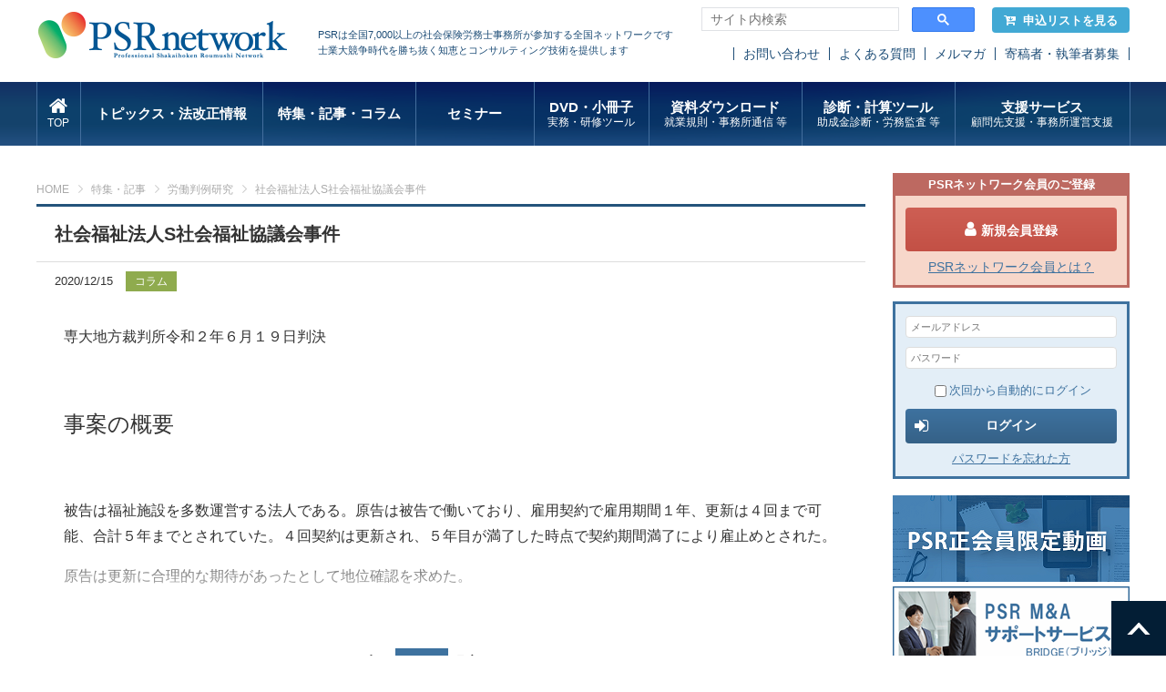

--- FILE ---
content_type: text/html; charset=UTF-8
request_url: https://www.psrn.jp/feature/detail.php?p=2&id=13856
body_size: 9577
content:
<?xml version="1.0" encoding="UTF-8"?>
<!DOCTYPE html PUBLIC "-//W3C//DTD XHTML 1.0 Transitional//EN" "http://www.w3.org/TR/xhtml1/DTD/xhtml1-transitional.dtd">

<html xmlns="http://www.w3.org/1999/xhtml" lang="ja" xml:lang="ja">
<head>
<!-- Google Tag Manager -->
<script>(function(w,d,s,l,i){w[l]=w[l]||[];w[l].push({'gtm.start':
new Date().getTime(),event:'gtm.js'});var f=d.getElementsByTagName(s)[0],
j=d.createElement(s),dl=l!='dataLayer'?'&l='+l:'';j.async=true;j.src=
'https://www.googletagmanager.com/gtm.js?id='+i+dl;f.parentNode.insertBefore(j,f);
})(window,document,'script','dataLayer','GTM-TPL29XS');</script>
<!-- End Google Tag Manager -->

<meta http-equiv="Content-Type" content="text/html; charset=UTF-8" />
<title>社会福祉法人S社会福祉協議会事件 | 社会保険労務士PSRネットワーク</title>
<meta http-equiv="Content-Script-Type" content="text/javascript" />
<meta http-equiv="Content-Style-Type" content="text/css" />
<meta name="viewport" content="width=device-width" />
<link rel="shortcut icon" href="/images/common/favicon.ico" />
<!--[if lt IE 9]>
<script type="text/javascript" src="/js/html5shiv.js"></script>
<script type="text/javascript" src="/js/css3-mediaqueries.js"></script>
<![endif]-->
<link rel="stylesheet" type="text/css" media="all" href="/css/import.css" />


<script type="text/javascript" src="/js/jquery.js"></script>
<script type="text/javascript" src="/js/common.js"></script>

<script type="text/javascript" src="/js/eccube.js"></script>
<!-- #2342 次期メジャーバージョン(2.14)にてeccube.legacy.jsは削除予定.モジュール、プラグインの互換性を考慮して2.13では残します. -->
<script type="text/javascript" src="/js/eccube.legacy.js"></script>


<script type="text/javascript">//<![CDATA[
    
    $(function(){
        
    });
//]]></script>



<!-- Meta Pixel Code -->
<script>
!function(f,b,e,v,n,t,s)
{if(f.fbq)return;n=f.fbq=function(){n.callMethod?
n.callMethod.apply(n,arguments):n.queue.push(arguments)};
if(!f._fbq)f._fbq=n;n.push=n;n.loaded=!0;n.version='2.0';
n.queue=[];t=b.createElement(e);t.async=!0;
t.src=v;s=b.getElementsByTagName(e)[0];
s.parentNode.insertBefore(t,s)}(window, document,'script',
'https://connect.facebook.net/en_US/fbevents.js');
fbq('init', '1336881394724988');
fbq('track', 'PageView');
</script>
<noscript><img height="1" width="1" style="display:none"
src="https://www.facebook.com/tr?id=1336881394724988&ev=PageView&noscript=1"
/></noscript>
<!-- End Meta Pixel Code -->
</head>

<!-- ▼BODY部 スタート -->

<body class=""><!-- Google Tag Manager (noscript) --><noscript><iframe src="https://www.googletagmanager.com/ns.html?id=GTM-TPL29XS"height="0" width="0" style="display:none;visibility:hidden"></iframe></noscript><!-- End Google Tag Manager (noscript) --><noscript><p>JavaScript を有効にしてご利用下さい.</p></noscript><div id="fb-root"></div><script>(function(d, s, id) {var js, fjs = d.getElementsByTagName(s)[0];if (d.getElementById(id)) return;js = d.createElement(s); js.id = id;js.src = 'https://connect.facebook.net/ja_JP/sdk.js#xfbml=1&version=v2.11&autoLogAppEvents=1';fjs.parentNode.insertBefore(js, fjs);}(document, 'script', 'facebook-jssdk'));</script>
<!--▼HEADER-->
<!-- header --><header id="header"><div id="header_inner"><h1 id="logo"><a href="/"><img src="/images/common/header_logo.png" alt="年金・保険の情報を提供する社会保険労務士のためのポータルサイトPSRネットワーク"></a></h1><p class="copy">PSRは全国7,000以上の社会保険労務士事務所が参加する全国ネットワークです<br>士業大競争時代を勝ち抜く知恵とコンサルティング技術を提供します</p><div class="keyword" style="width: 300px;"><script async src="https://cse.google.com/cse.js?cx=11d498aa1a1df4380"></script><div class="gcse-searchbox-only"></div><script type="text/javascript">$(window).on('load', function() {$("#gsc-i-id1").attr('placeholder','サイト内検索');});</script></div><p class="btn_cart"><a href="/cart/"><i class="fa fa-cart-arrow-down" aria-hidden="true"></i>申込リストを見る</a></p><ul class="sub_nav"><!--<li><a href="https://www.e-brain.ne.jp/contact_psr/" target="_blank">お問い合わせ</a></li>--><li><a href="/contact/">お問い合わせ</a></li><li><a href="/faq/">よくある質問</a></li><li><a href="https://q.bmv.jp/bm/p/bn/list.php?i=kikaku_merumaga&no=all" target="_blank">メルマガ</a></li><li><a href="/writer.php">寄稿者・執筆者募集</a></li></ul></div><nav id="gnav"><ul><li class="gnav1"><a href="/"><i class="fa fa-home" aria-hidden="true"></i><span>TOP</span></a></li><li class="gnav2"><a href="/topics/">トピックス・法改正情報</a><ul><li><a href="/topics/">トピックス</a></li><li><a href="/houkaisei/">法改正情報</a></li></ul></li><li class="gnav3"><a href="/feature/">特集・記事・コラム</a></li><li class="gnav4"><a href="/seminar/list.php">&nbsp;&nbsp;&nbsp;&nbsp;&nbsp;セミナー&nbsp;&nbsp;&nbsp;&nbsp;&nbsp;</a><ul><li><a href="/seminar/list.php">ライブセミナー</a></li><li><a href="/webencore/list.php">オンデマンド配信</a></li></ul></li><li class="gnav6"><a href="/dvd/list.php">DVD・小冊子<span>実務・研修ツール</span></a><ul><li><a href="/dvd/list.php">DVD</a></li><li><a href="/pamph/list.php">小冊子</a></li><li><a href="/tools/index.php">実務・研修ツール</a></li></ul></li><li class="gnav6"><a href="/dl/index.php">資料ダウンロード<span>就業規則・事務所通信 等</span></a><ul><li><a href="/dl/syugyokisoku.php">経営戦略型就業規則</a></li><li><a href="/dl/syugyokisokukanren.php">就業規則関連諸規程</a></li><li><a href="/dl/format_list.php">シーン別社内書式集</a></li><li><a href="/office_letter/index.php">事務所通信</a></li><li><a href="/dl/leaflet.php">会社のリーフレット集</a></li><li><a href="/dl/useful.php">お役立ち資料</a></li></ul></li><li class="gnav7"><a href="/tool/index.php">診断・計算ツール<span>助成金診断・労務監査 等</span></a></li><li class="gnav8"><a href="/service/index.php">支援サービス<span>顧問先支援・事務所運営支援</span></a><ul><!--<li><a href="/service/index.php">サービス検索</a></li>--><li><a href="/service/index.php?tag=35">顧問先支援</a></li><li><a href="/service/index.php?tag=36">事務所運営支援</a></li></ul></li></ul></nav></header><!-- /header -->
<!--▲HEADER-->
<a name="top" id="top"></a><div id="wrapper" class="page_feature"><div id="main" class=""><!-- ▼メイン --><style type="text/css">
    .entry_body p {
        margin-block-start: 1em;
        margin-block-end: 1em;
    }
    p.parent_link {
        margin-block-end: 1em;
    }
</style>
<!-- pankuzu -->
<ul id="pankuzu">
    <li><a href="/">HOME</a></li>
    <li><a href="/feature/">特集・記事</a></li>
        <li><a href="/feature/detail.php?id=1006">労働判例研究</a></li>
        <li>社会福祉法人S社会福祉協議会事件</li>
</ul>
<!-- /pankuzu -->
<p class="btn btn_favorite"><a href="#"><i class="fa fa-heart-o" aria-hidden="true"></i>お気に入りに追加</a></p>
<!-- page head -->
<div class="page_head">
    <h2 class="mtitle">社会福祉法人S社会福祉協議会事件</h2>
        <div class="head_info">
        <p class="date">2020/12/15</p>
        <p class="category">
                    <a href="/topics/?tag=45">コラム</a>
           
        </p>
        <div class="sns">
            <div class="fb-like" data-href="https://www.psrn.jp/feature/detail.php?id=13856" data-layout="button_count" data-action="like" data-size="small" data-show-faces="false" data-share="true"></div>
        </div>
    </div>
</div>

<!-- /page head -->


<div class="contents">
    <section class="entry_body">
        <div>
            <p>専大地方裁判所令和２年６月１９日判決</p>
<p>&nbsp;</p>
<p><span style="font-size: 18pt;"><strong>事案の概要</strong></span></p>
<p>&nbsp;</p>
<p>被告は福祉施設を多数運営する法人である。原告は被告で働いており、雇用契約で雇用期間１年、更新は４回まで可能、合計５年までとされていた。４回契約は更新され、５年目が満了した時点で契約期間満了により雇止めとされた。</p>
<p>原告は更新に合理的な期待があったとして地位確認を求めた。</p>
<p>&nbsp;</p>
        </div>
                                　<div class="cover_login">
                <h3>これより先は<span class="member">正会員</span>限定コンテンツです。</h3>
                <p class="lead">ログインまたは会員登録が必要です。</p>
                <form name="login_form2" id="login_form2" method="post" action="https://www.psrn.jp/frontparts/login_check.php">
                    <input type="hidden" name="transactionid" value="6b89027c7da0ea90211de65915ffe9d9eb8d5bdf" />
                    <input type="hidden" name="mode" value="login" />
                    <input type="hidden" name="url" value="/feature/detail.php?p=2&amp;id=13856" />
                    <input type="text" name="login_email"  placeholder="メールアドレス" value="" style="ime-mode: disabled;font-size: 80%;" />
                    <input type="password" name="login_pass" placeholder="パスワード" style="font-size: 80%;">
                    <a href="#" onclick="eccube.fnFormModeSubmit('login_form2', 'login', '', ''); return false;">
                        <button class="button btn_login"><i class="fa fa-sign-in" aria-hidden="true"></i>ログイン</button>
                    </a>
                </form>
                <p class=""><a href="/guidance/index.php"><i class="fa fa-angle-double-right" aria-hidden="true"></i> PSRネットワーク会員のご案内</a></p>
             </div>
                        </section>

            <p class="parent_link">本記事が掲載されている特集：<a style="text-decoration: underline;color: #6f9cc2;" href="/feature/detail.php?id=1006">労働判例研究</a></p>
          
        <h3 class="stitle">記事</h3>
    <section class="entries">
                <article class="entry">
            <p class="entry_head">2025/03/13（木）
                            <a href="/feature/?tag=45">コラム</a>
                        </p>
            <p class="entry_title"><a href="/feature/detail.php?id=35766">自宅待機命令から約四年半後の出社命令拒否による懲戒解雇処分の有効性</a></p>
        </article>
                <article class="entry">
            <p class="entry_head">2025/02/13（木）
                            <a href="/feature/?tag=45">コラム</a>
                        </p>
            <p class="entry_title"><a href="/feature/detail.php?id=35469">従業員の盗撮行為を理由とする懲戒解雇が無効とされた事案</a></p>
        </article>
                <article class="entry">
            <p class="entry_head">2025/01/15（水）
                            <a href="/feature/?tag=45">コラム</a>
                        </p>
            <p class="entry_title"><a href="/feature/detail.php?id=35158">就業規則改定で正社員に対して住居手当が支給されなくなった件について、契約社員が給与規定の変更は無効、またパートタイム労働法８条に反するとして損害賠償請求訴訟を提訴した事案</a></p>
        </article>
                <article class="entry">
            <p class="entry_head">2024/12/16（月）
                            <a href="/feature/?tag=45">コラム</a>
                        </p>
            <p class="entry_title"><a href="/feature/detail.php?id=33870">夜勤時間帯における割増賃金算定の基礎単価の定め方について趣旨及び内容が明確な場合の扱い</a></p>
        </article>
                <article class="entry">
            <p class="entry_head">2024/11/15（金）
                            <a href="/feature/?tag=45">コラム</a>
                        </p>
            <p class="entry_title"><a href="/feature/detail.php?id=33488">販売目的達成のために不正行為を行ったドラッグストア店長の懲戒解雇が有効とされた事例</a></p>
        </article>
                <article class="entry">
            <p class="entry_head">2024/10/11（金）
                            <a href="/feature/?tag=45">コラム</a>
                        </p>
            <p class="entry_title"><a href="/feature/detail.php?id=33097">公務員の飲酒運転による退職手当の全部不支給処分を適法とした例</a></p>
        </article>
                <article class="entry">
            <p class="entry_head">2024/09/11（水）
                            <a href="/feature/?tag=45">コラム</a>
                        </p>
            <p class="entry_title"><a href="/feature/detail.php?id=32755">教習指導員資格取得後３年以内に退職した従業員に立替費用を返還請求したことが労働基準法１６条に違反しないとされた事案</a></p>
        </article>
                <article class="entry">
            <p class="entry_head">2024/08/15（木）
                            <a href="/feature/?tag=45">コラム</a>
                        </p>
            <p class="entry_title"><a href="/feature/detail.php?id=32452">事業場外労働みなし制の適用がされるべきとして残業代請求を認めなかった事例</a></p>
        </article>
                <article class="entry">
            <p class="entry_head">2024/07/11（木）
                            <a href="/feature/?tag=45">コラム</a>
                        </p>
            <p class="entry_title"><a href="/feature/detail.php?id=32093">産業医が復職可能か否かの判断ができるだけの資料がないとして休職期間満了退職となった事案（主治医と産業医の判断が異なったケース）</a></p>
        </article>
                <article class="entry">
            <p class="entry_head">2024/06/11（火）
                            <a href="/feature/?tag=45">コラム</a>
                        </p>
            <p class="entry_title"><a href="/feature/detail.php?id=31734">定年後再雇用において賃金を従前の６割としたこと及び通勤手当の不利益変更を有効とした事案</a></p>
        </article>
            </section>
        <!-- pager -->
    <div class="pager">
        <div class='wp-pagenavi'>
                                            <a class="first" href="/feature/detail.php?p=1&id=13856"><i class="fa fa-step-backward" aria-hidden="true"></i></a>
                <a class="previouspostslink" rel="prev" href="/feature/detail.php?p=1&id=13856"><i class="fa fa-angle-double-left" aria-hidden="true"></i></a>
                                                                            <a class="page" href="/feature/detail.php?p=1&id=13856">1</a>
                                                                                <span class='current'>2</span>
                                                                                <a class="page" href="/feature/detail.php?p=3&id=13856">3</a>
                                                                                <a class="page" href="/feature/detail.php?p=4&id=13856">4</a>
                                                                                <a class="page" href="/feature/detail.php?p=5&id=13856">5</a>
                                                                                <a class="page" href="/feature/detail.php?p=6&id=13856">6</a>
                                                                                <a class="page" href="/feature/detail.php?p=7&id=13856">7</a>
                                                                                <a class="page" href="/feature/detail.php?p=8&id=13856">8</a>
                                                                                <a class="page" href="/feature/detail.php?p=9&id=13856">9</a>
                                                                    <a class="nextpostslink" rel="next" href="/feature/detail.php?p=3&id=13856"><i class="fa fa-angle-double-right" aria-hidden="true"></i></a>
                <a class="last" href="/feature/detail.php?p=9&id=13856"><i class="fa fa-step-forward" aria-hidden="true"></i></a>
                                    </div>

                        <p class="total">全<b>88</b>件<span>（11〜20件を表示）</span></p>
    </div>
    <!-- /pager -->
    

    </div><!-- ▲メイン --><!-- ▼関連コンテンツ -->		<!-- page foot -->
		<section class="page_foot">
			
			<div class="common_contents">
				<div class="titles">
					<p class="theme on">
						<a href="javascript:void(0)">
							<i class="fa fa-chevron-down" aria-hidden="true"></i>
							<i class="fa fa-search" aria-hidden="true"></i>
							テーマからコンテンツを探す
						</a>
					</p>
					<p class="type">
						<a href="javascript:void(0)">
							<i class="fa fa-chevron-down" aria-hidden="true"></i>
							<i class="fa fa-search" aria-hidden="true"></i>
							社労士のタイプからコンテンツを探す
						</a>
					</p>
				</div>
				<ul class="list theme on">
															<li ><a href="/related/?theme=6">働き方改革</a></li>
																				<li ><a href="/related/?theme=10">労務管理</a></li>
																				<li ><a href="/related/?theme=11">安全衛生</a></li>
																				<li ><a href="/related/?theme=8">採用</a></li>
																				<li ><a href="/related/?theme=9">教育</a></li>
																				<li ><a href="/related/?theme=3">給与計算・手続き</a></li>
																				<li ><a href="/related/?theme=7">退職金・企業年金</a></li>
																				<li ><a href="/related/?theme=4">人事・賃金制度</a></li>
														</ul>
				<ul class="list type">
															<li ><a href="/related/?type=13">実務家向け</a></li>
																				<li ><a href="/related/?type=14">コンサル向け</a></li>
																				<li ><a href="/related/?type=15">講師向け</a></li>
																				<li ><a href="/related/?type=16">新人向け</a></li>
														</ul>
			</div>
			<div class="common_recommended">
				<h4 class="title">おすすめサービス</h4>
<ul class="list">
 	<li>
<h5>PSRオススメシリーズ</h5>
<ul>
 	<li><a href="/service/office_management.php"><img src="/images/bnr/bottom/bnr_jimusho260.png" alt="事務所支援お役立ち" /></a></li>
 	<li><a href="/service/pack_series.php"><img src="/images/bnr/bottom/bnr_pack260.png" alt="実務安心パックシリーズ" /></a></li>
 	<li><a href="/service/security.php"><img src="/images/bnr/bottom/bnr_secrity260.png" alt="セキュリティ対策ツール" /></a></li>
</ul>
</li>
 	<!--<li>
<h5>安心君シリーズ</h5>
<ul>
 	<li><a><img src="/images/bnr/pr_file_anshin.png" alt="ファイル交換安心君" /></a></li>
 	<li><a><img src="/images/bnr/pr_backup_anshin.png" alt="バックアップ安心君" /></a></li>
 	<li><a><img src="/images/bnr/pr_mn_anshin.png" alt="マイナンバー安心君" /></a></li>
</ul>
</li>-->
 	<li>
<h5>オススメする適性検査</h5>
<ul>
 	<li><a href="/service/tekisei/ta.php"><img src="/images/bnr/bottom/bnr_ta260.png" alt="TA PACK SYSTEM / HCi-AS" /></a></li>
 	<li><a href="/service/hci_as/"><img src="/images/bnr/bottom/bnr_hci260.png" alt="hci" /></a></li>
</ul>
</li>
 	<!--<li>
<ul>
 	<li><a><img src="/images/bnr/bnr_sample.png" alt="" /></a></li>
 	<li><a><img src="/images/bnr/bnr_sample.png" alt="" /></a></li>
 	<li><a><img src="/images/bnr/bnr_sample.png" alt="" /></a></li>
 	<li><a><img src="/images/bnr/bnr_sample.png" alt="" /></a></li>
 	<li><a><img src="/images/bnr/bnr_sample.png" alt="" /></a></li>
</ul>
</li>-->
</ul>
			</div>

		</section>
		<!-- /page foot --><!-- ▲関連コンテンツ --></div><div id="sub"><!-- ▼ログイン -->
 <style type="text/css">
#sub .login_box .btn_mypage a {
    line-height: 20px;
}
#sub .login_box .btn_mypage a:after {
    top: 12px;
}
    #sub .login_box .btn_mypage a i.fa {
        position: relative;
        top: 1px;
    }
    #sub .login_box .btn_mypage i.fa-exclamation-circle {
        right: -.5em;
        margin-right: 0;
        font-size: 18px;
    }
    #sub .login_box .btn_mypage i.fa-exclamation-circle:before {
        color: #ffc000;
    }
 </style>

<h4 class="join_title">PSRネットワーク会員のご登録</h4><div class="join_box"><p class="join"><a href="https://www.psrn.jp/entry/"><i class="fa fa-user" aria-hidden="true"></i>新規会員登録</a></li><p class="about_psr"><a href="/guidance/index.php" target="_blank">PSRネットワーク会員とは？</a></p></div><div class="login_box"><form name="login_form" id="login_form" method="post" action="https://www.psrn.jp/frontparts/login_check.php"><input type="hidden" name="transactionid" value="6b89027c7da0ea90211de65915ffe9d9eb8d5bdf" /><input type="hidden" name="mode" value="login" /><input type="hidden" name="url" value="/feature/detail.php?p=2&amp;id=13856" /><input type="text" name="login_email"  placeholder="メールアドレス" value="" style="ime-mode: disabled;font-size: 80%;" /><input type="password" name="login_pass" placeholder="パスワード" style="font-size: 80%;"><label class="login_auto"><input type="checkbox" name="login_memory" id="login_memory" value="1"  />次回から自動的にログイン</label><a href="#" onclick="eccube.fnFormModeSubmit('login_form', 'login', '', ''); return false;"><button class="button btn_login"><i class="fa fa-sign-in" aria-hidden="true"></i>ログイン</button></a><ul class="links"><!--<li class="join"><a href="https://www.psrn.jp/entry/">新規会員登録</a></li>--><li class="login_forgot"><a href="https://www.psrn.jp/forgot/">パスワードを忘れた方</a></li></ul></form></div>



<!--▼固定バナー用▼-->
<div style="margin:-10px 0 20px 0;">
<a href="/service/movie_member_only/index.php" target="_blank" style="margin:5px 0 0 0;"><img src="/images/bnr/bnr_douga_sei_only.png"></a>
<a href="/service/masupport/"><img src="/images/bnr/bnr_bridge260.png" alt="M&Aサポートサービス" style="margin:5px 0 0 0;"></a><br>
<a href="/it_hojokin2025/"><img src="/images/bnr/bnr_hojokin260.png" alt="IT導入補助金" style="margin:5px 0 0 0;"></a><br>
<!--<a href="/webencore/list.php"><img src="/images/bnr/bnr_web_seminar2112.png" alt="オンデマンド配信" style="margin:5px 0 0 0;"></a><br>-->
<a href="/feature/detail.php?id=17809"><img src="/images/bnr/bnr_publicity2.png" alt="PSRパブリシティ" style="margin:5px 0 0 0;"></a>
<!--<a  href="/service/movie_search.php"><img src="/images/bnr/bnr_search_movie.png" alt="動画から探す" style="margin:5px 0 0 0;"></a><br>-->

</div><!-- ▲ログイン --><!-- ▼バナーエリア --><ul class="bnrs">
	    	<li><a href="/seminar/detail.php?product_id=1571"><img src="/images/bnr/top_left_srschool_l.png" alt="社労士の学校"></a></li>
<!--<li><a href="/teiki_web/ai_katsuyou2507.php?utm_source=top&utm_medium=bnrleft&utm_campaign=ai2507"><img src="/images/bnr/top_left_aikatsuyo2507.png" alt="対話型AI活用術"></a></li>-->
<li><a href="/service/jyoseikin/?utm_source=bnr&utm_medium=left&utm_campaign=jyoseikin"><img src="/images/bnr/bnr_jyoseikin_serivice.png" alt="助成金まとめ"></a></li>

<li><a href="/service/human_capital_basic/?utm_source=psr&utm_medium=banner&utm_campaign=jintekikentei2304"><img src="/images/bnr/top_left_jintekikentei.png" alt="人的資本経営"></a></li>
<li><a href="/service/rodo_shinbun/?utm_source=bnr&utm_medium=bnr_left&utm_campaign=roudou_shinbun"><img src="/images/bnr/top_left_roudou_shinbun.png" alt="労働新聞"></a></li>
<li><a href="/service/benefitone/?utm_source=top&utm_medium=bnrleft&utm_campaign=benesute"><img src="/images/bnr/top_left_benesute.png" alt="ベネフィットステーション"></a></li>
<li><a href="/service/chatwork/?utm_source=psr&utm_medium=bnr&utm_campaign=chatwork"><img src="/images/bnr/top_left_chatwork.png" alt="チャットワーク"></a></li>

	</ul><!-- ▲バナーエリア --><!-- ▼セミナースケジュール --><div class="seminar">
			<h3><i class="fa fa-calendar" aria-hidden="true"></i> セミナースケジュール</h3>
			<ul>
			<li class="pickup">
                                         <!-- <a href="/webencore/list.php"><img src="/images/bnr/bnr_webseminar.png" alt="" style="margin-top:10px;"></a>-->
			</li>

								<li>
					<span class="head">
						2026/01/20（火）
						<a href="/seminar/list.php?place_id=53">オンライン</a>
					</span>
					<a href="/seminar/detail.php?product_id=1639">採用定着支援実践的コンサルノウハウセミナー</a>
				</li>
								<li>
					<span class="head">
						2026/01/21（水）
						<a href="/seminar/list.php?place_id=51"> オンライン</a>
					</span>
					<a href="/seminar/detail.php?product_id=1680">【参加無料】AI時代に選ばれ続ける「伴走型社労士」セミナー</a>
				</li>
								<li>
					<span class="head">
						2026/01/22（木）
						<a href="/seminar/list.php?place_id=51"> オンライン</a>
					</span>
					<a href="/seminar/detail.php?product_id=1689">【参加無料】人事評価制度を“提案できる社労士”になるための実務セミナー</a>
				</li>
								<li>
					<span class="head">
						2026/01/22（木）
						<a href="/seminar/list.php?place_id=51"> オンライン</a>
					</span>
					<a href="/seminar/detail.php?product_id=1698">規程業務効率化サービス「KiteRa Pro」オンライン商品説明会</a>
				</li>
								<li>
					<span class="head">
						2026/01/22（木）
						<a href="/seminar/list.php?place_id=112">オンライン</a>
					</span>
					<a href="/seminar/detail.php?product_id=1639">採用定着支援実践的コンサルノウハウセミナー</a>
				</li>
								<li>
					<span class="head">
						2026/01/23（金）
						<a href="/seminar/list.php?place_id=50">オンライン</a>
					</span>
					<a href="/seminar/detail.php?product_id=1660">【参加無料】戦力としての障害者雇用セミナー ～2026年法定雇用率2.7%対応と、企業を強くする実践モデル～</a>
				</li>
								<li>
					<span class="head">
						2026/01/26（月）
						<a href="/seminar/list.php?place_id=51"> オンライン</a>
					</span>
					<a href="/seminar/detail.php?product_id=1691">脱Excelで評価業務を劇的に変える!カオナビ流・最適な評価運用セミナー</a>
				</li>
								<li>
					<span class="head">
						2026/01/27（火）
						<a href="/seminar/list.php?place_id=114">大阪会場</a>
					</span>
					<a href="/seminar/detail.php?product_id=1662">はじめての給与計算と社会保険の基礎セミナー</a>
				</li>
								<li>
					<span class="head">
						2026/01/28（水）
						<a href="/seminar/list.php?place_id=72">東京会場</a>
					</span>
					<a href="/seminar/detail.php?product_id=1662">はじめての給与計算と社会保険の基礎セミナー</a>
				</li>
								<li>
					<span class="head">
						2026/01/29（木）
						<a href="/seminar/list.php?place_id=64">オンライン</a>
					</span>
					<a href="/seminar/detail.php?product_id=1602">工藤式 経営支援型社労士育成講座オンライン</a>
				</li>
								<li>
					<span class="head">
						2026/01/29（木）
						<a href="/seminar/list.php?place_id=53">オンライン</a>
					</span>
					<a href="/seminar/detail.php?product_id=1611">ジョブカンを動かしながら理解する!　勤怠システムの仕組みと構造ポイント理解セミナー(オンライン)</a>
				</li>
								<li>
					<span class="head">
						2026/01/29（木）
						<a href="/seminar/list.php?place_id=50">オンライン</a>
					</span>
					<a href="/seminar/detail.php?product_id=1649">これを聞けば顧問先にお話に行ける!～ジョブカンご紹介のためのポイント解説セミナー</a>
				</li>
								<li>
					<span class="head">
						2026/01/29（木）
						<a href="/seminar/list.php?place_id=12">オンライン</a>
					</span>
					<a href="/seminar/detail.php?product_id=1636">社労士のための勤怠管理システム比較セミナー  ～顧問先に最適なシステムを提案するために～</a>
				</li>
								<li>
					<span class="head">
						2026/01/29（木）
						<a href="/seminar/list.php?place_id=119">オンライン</a>
					</span>
					<a href="/seminar/detail.php?product_id=1504">これを聞けば顧問先に話に行ける～「ちゃっかり勤太くん」ご紹介のためのポイント解説セミナー</a>
				</li>
								<li>
					<span class="head">
						2026/01/29（木）
						<a href="/seminar/list.php?place_id=111">オンライン</a>
					</span>
					<a href="/seminar/detail.php?product_id=1639">採用定着支援実践的コンサルノウハウセミナー</a>
				</li>
								<li class="btn btn_seminar"><a href="/seminar/list.php">セミナー一覧へ</a></li>
			</ul>
		</div><!-- ▲セミナースケジュール --><!-- ▼クラブのご案内 -->
<!--<div style="margin:20px 0 30px 0; border-top:1px #d4d4d4 solid;">
<p><a href="" target="_blank" rel="noopener"><img src="" alt="オンライン化の波を一緒に乗りこなそう" style="margin-top:10px;"></a></p>
</div>-->
<dl class="top_dl documents" style="margin-bottom:0">
			<dt><a href="/club/info.php">専門特化型クラブ</a></dt>
		</dl>
<ul class="bnrs">

                        <!--<li style="margin-top:20px;"><a href="/club/info.php"><img src="/images/bnr/bnr_left_club.png" alt="クラブ一覧"></a></li>-->
			<!--<li><a href="/club/info.php"><img src="/images/bnr/bnr_club.png" alt="クラブのご案内"></a></li>-->
		</ul><!-- ▲クラブのご案内 --></div></div>
<!--▼FOOTER-->
<footer id="footer"><div id="footer_inner"><h5 class="flogo"><a href="/"><img src="/images/common/footer_logo.png" alt="PSR Network"></a></h5><div class="fnav"><ul><li><a href="https://www.e-brain.ne.jp/" target="_blank">運営会社</a></li><li><a href="/faq/">よくあるご質問</a></li><li><a href="/contact/index.php">お問い合わせ</a></li><!--<li><a href="https://www.e-brain.ne.jp/contact_psr/" target="_blank">お問い合わせ</a></li>--><li><a href="/site/sitemap.php">サイトマップ</a></li></ul><ul><li><a href="https://www.e-brain.ne.jp/corporate/privacypolicy/" target="_blank">プライバシーポリシー</a></li><li><a href="/agreement/privacy_inquiry.php" target="_blank">個人情報の取扱いについて</a></li><li><a href="/agreement/termsofservice.php">利用規約</a></li><li><a href="/agreement/membership.php" target="_blank">会員規約</a></li><li><a href="/agreement/commercialcode.php">特商法に基づく表記</a></li><li><a href="/agreement/cancelpolicy.php">キャンセルポリシー</a></li></ul><ul><li class="btn btn_mypage"><a href="/mypage/"><i class="fa fa-user" aria-hidden="true"></i>PSR マイページ</a></li><li class="bnr_privacy"><a href="https://privacymark.jp/" target="_blank"><img src="/images/common/footer_privacy.png" alt="プライバシーマーク"></a></li></ul></div></div><div id="copyrights"><p>Copyright(C) 社会保険労務士PSRネットワーク.since 2006 株式会社ブレインコンサルティングオフィス All Rights Reserved.</p></div><p class="pagetop"><a href="#"><img src="/images/common/btn_top.png" alt="ページトップへ"></a></p></footer>

	<!-- Global site tag (gtag.js) - Google Analytics -->
	<script async src="https://www.googletagmanager.com/gtag/js?id=UA-123199902-3"></script>
	<script>
		window.dataLayer = window.dataLayer || [];
		function gtag(){dataLayer.push(arguments);}
		gtag('js', new Date());
		gtag('config', 'UA-123199902-3');
			</script><script src="https://ajaxzip3.github.io/ajaxzip3.js" charset="UTF-8"></script><script>$(function(){psr_app.setToggleContents('.selectSigyo', '#sigyoDetail');psr_app.setToggleContents('.selectShipping', '#shipping');var elems = $('.common_info');var elem  = elems.length > 0 ? elems.eq(elems.length - 1) : elems;var frames = $('.page_head');var frame  = frames.length > 0 ? frames.eq(0) : frames;/* probably on top page */if (frame.length === 0) {frames = $('#top_slide');frame  = frames.length > 0 ? frames.eq(0) : frames;}if (frame.length > 0 && $(elem).contents().length > 0) {$(frame).after(elem);} else {$(elem).remove();}});</script></body><!-- ▲BODY部 エンド -->

</html>